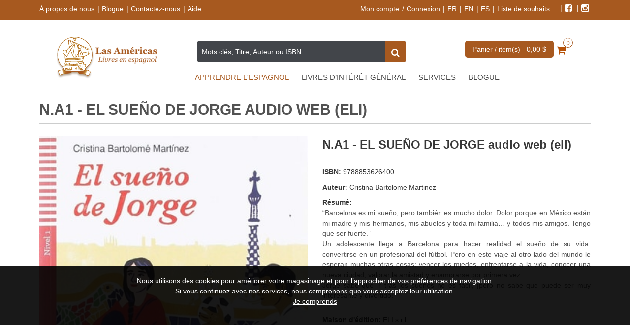

--- FILE ---
content_type: text/html; charset=utf-8
request_url: https://lasamericas.ca/fr/produits/32843/n-a1-el-sueno-de-jorge-audio-web-eli
body_size: 25300
content:


<!DOCTYPE html PUBLIC "-//W3C//DTD XHTML 1.0 Strict//EN" "http://www.w3.org/TR/xhtml1/DTD/xhtml1-strict.dtd">
<html xmlns="http://www.w3.org/1999/xhtml">
<head id="ctl00_Head1"><meta http-equiv="Content-Type" content="text/html; charset=UTF-8" /><meta name="viewport" content="width=device-width, initial-scale=1.0, maximum-scale=1.0, user-scalable=no" /><title>
	N.A1 - EL SUE&#209;O DE JORGE audio web (eli) : Las Americas
</title><link rel="icon" href="/lib/images/favicon.jpg" type="image/jpg" /><meta id="ctl00_metaDescr" name="description" content="Las Americas Montreal" /><meta name="keywords" content="Books, Livres, Montreal, Las Americas" /><meta name="author" content="/librairie Las Americas" /><meta name="robots" content="index, follow" /><meta name="googlebot" content="index, follow" /><meta name="google-site-verification" content="ebk1oOp5DhJxLfbDBorYf17h0NcYagzQcJRzoScogaY" /></head>
<body class="Lang&lt;%=GetLanguage()%>">
         
    <form method="post" action="/fr/produits/32843/n-a1-el-sueno-de-jorge-audio-web-eli" onsubmit="javascript:return WebForm_OnSubmit();" id="aspnetForm">
<div class="aspNetHidden">
<input type="hidden" name="__EVENTTARGET" id="__EVENTTARGET" value="" />
<input type="hidden" name="__EVENTARGUMENT" id="__EVENTARGUMENT" value="" />
<input type="hidden" name="__VIEWSTATE" id="__VIEWSTATE" value="/[base64]/K5QBy4S" />
</div>

<script type="text/javascript">
//<![CDATA[
var theForm = document.forms['aspnetForm'];
if (!theForm) {
    theForm = document.aspnetForm;
}
function __doPostBack(eventTarget, eventArgument) {
    if (!theForm.onsubmit || (theForm.onsubmit() != false)) {
        theForm.__EVENTTARGET.value = eventTarget;
        theForm.__EVENTARGUMENT.value = eventArgument;
        theForm.submit();
    }
}
//]]>
</script>



<script src="/ScriptResource.axd?d=[base64]" type="text/javascript"></script>
<script type="text/javascript">
//<![CDATA[
var PageMethods = function() {
PageMethods.initializeBase(this);
this._timeout = 0;
this._userContext = null;
this._succeeded = null;
this._failed = null;
}
PageMethods.prototype = {
_get_path:function() {
 var p = this.get_path();
 if (p) return p;
 else return PageMethods._staticInstance.get_path();},
GetBreadcrumbHtml:function(arg,succeededCallback, failedCallback, userContext) {
return this._invoke(this._get_path(), 'GetBreadcrumbHtml',false,{arg:arg},succeededCallback,failedCallback,userContext); }}
PageMethods.registerClass('PageMethods',Sys.Net.WebServiceProxy);
PageMethods._staticInstance = new PageMethods();
PageMethods.set_path = function(value) { PageMethods._staticInstance.set_path(value); }
PageMethods.get_path = function() { return PageMethods._staticInstance.get_path(); }
PageMethods.set_timeout = function(value) { PageMethods._staticInstance.set_timeout(value); }
PageMethods.get_timeout = function() { return PageMethods._staticInstance.get_timeout(); }
PageMethods.set_defaultUserContext = function(value) { PageMethods._staticInstance.set_defaultUserContext(value); }
PageMethods.get_defaultUserContext = function() { return PageMethods._staticInstance.get_defaultUserContext(); }
PageMethods.set_defaultSucceededCallback = function(value) { PageMethods._staticInstance.set_defaultSucceededCallback(value); }
PageMethods.get_defaultSucceededCallback = function() { return PageMethods._staticInstance.get_defaultSucceededCallback(); }
PageMethods.set_defaultFailedCallback = function(value) { PageMethods._staticInstance.set_defaultFailedCallback(value); }
PageMethods.get_defaultFailedCallback = function() { return PageMethods._staticInstance.get_defaultFailedCallback(); }
PageMethods.set_enableJsonp = function(value) { PageMethods._staticInstance.set_enableJsonp(value); }
PageMethods.get_enableJsonp = function() { return PageMethods._staticInstance.get_enableJsonp(); }
PageMethods.set_jsonpCallbackParameter = function(value) { PageMethods._staticInstance.set_jsonpCallbackParameter(value); }
PageMethods.get_jsonpCallbackParameter = function() { return PageMethods._staticInstance.get_jsonpCallbackParameter(); }
PageMethods.set_path("n-a1-el-sueno-de-jorge-audio-web-eli");
PageMethods.GetBreadcrumbHtml= function(arg,onSuccess,onFailed,userContext) {PageMethods._staticInstance.GetBreadcrumbHtml(arg,onSuccess,onFailed,userContext); }
function WebForm_OnSubmit() {
null;if (typeof(ValidatorOnSubmit) == "function" && ValidatorOnSubmit() == false) return false;
return true;
}
//]]>
</script>

<div class="aspNetHidden">

	<input type="hidden" name="__VIEWSTATEGENERATOR" id="__VIEWSTATEGENERATOR" value="AA98EE0D" />
</div>
      

        
        

        
       
        <script type="text/javascript">
//<![CDATA[
Sys.WebForms.PageRequestManager._initialize('ctl00$ScriptManager', 'aspnetForm', ['tctl00$MainContent$produit122$upWishList','','tctl00$MainContent$produit122$ucCatalogue$updWishlist',''], [], [], 1200000, 'ctl00');
//]]>
</script>

       
        
       
        <!-- ( JQUERY LIBRARY LINKS ) -->
        <link href="/lib/css/bootstrap.old.css" rel="stylesheet"/>
<link href="/lib/css/default.css" rel="stylesheet"/>
<link href="/lib/css/mediaQueries.css" rel="stylesheet"/>
<link href="/lib/css/general.css" rel="stylesheet"/>
<link href="/lib/css/font-awesome.min.css" rel="stylesheet"/>
<link href="/lib/css/owl.carousel.css" rel="stylesheet"/>
<link href="/lib/css/colorbox.min.css" rel="stylesheet"/>
<link href="/lib/css/hover-min.css" rel="stylesheet"/>
<link href="/lib/css/timer.min.css" rel="stylesheet"/>
<link href="/lib/css/select.min.css" rel="stylesheet"/>
<link href="/lib/css/lightslider.min.css" rel="stylesheet"/>
<link href="/lib/css/lightgallery.min.css" rel="stylesheet"/>
<link href="/lib/revolution/css/settings.css" rel="stylesheet"/>
<link href="/lib/revolution/css/layers.css" rel="stylesheet"/>
<link href="/lib/revolution/css/navigation.css" rel="stylesheet"/>
<link href="/lib/css/loader.min.css" rel="stylesheet"/>

        <script src="/Scripts/jquery-3.3.1.min.js"></script>
<script src="/lib/js/owl.carousel.min.js"></script>
<script src="/lib/js/colorbox-min.js"></script>
 
        
        <div id="wrapper">
            

<div>
    <header class="header">

      
        <div class="top_bar">
            <div class="container">
                <div class="row">
                <div class="col-md-5">
                    <ul class="list-inline sepraterLi">
                        <li><a href="/fr/À-propos-de-nous">À propos de nous</a></li>
                        <li><a href="http://blog.lasamericas.ca/" target="_blank">Blogue</a></li>
                        
                        <li><a href="/fr/Contactez-nous">Contactez-nous</a></li>
                        <li class="help"><a href="/fr/Aide">Aide</a></li>
                    </ul>
                </div>

                <div class="col-md-7" id="language" style="text-align: right;">
                    <ul class="list-inline sepraterLi">
                        <li id="ctl00_mainHeader_liMyAccount" class="myaccount">
                            <a href="/fr/Mon-Compte">Mon compte</a>
                            <ul class="sepraterLi">
                                <li id="ctl00_mainHeader_liLogIn" class="login"><a href="/fr/Connexion/">Connexion</a></li>
                                
                                
                                
                                <li><a href="/fr/produits/32843/n-a1-el-sueno-de-jorge-audio-web-eli" id="ctl00_mainHeader_hlnkFrench">FR</a></li>
                                <li><a href="/en/products/32843/n-a1-el-sueno-de-jorge-audio-web-eli" id="ctl00_mainHeader_hlnkEnglish">EN</a></li>
                                <li><a href="/es/productos/32843/n-a1-el-sueno-de-jorge-audio-web-eli" id="ctl00_mainHeader_hlnkSpanish">ES</a></li>
                                <li><a href="/fr/Liste-de-Souhaits">Liste de souhaits</a></li>
                            </ul>
                        </li>
                        <li><a href="https://www.facebook.com/pages/Librairie-Las-Am%C3%A9ricas/55717839927"><i class="fa fa-facebook-square"></i>&nbsp;</a></li>
                        <li><a href="https://www.instagram.com/lasamericasmtl/"><i class="fa fa-instagram"></i>&nbsp;</a></li>
                    </ul>
                    
                </div>

                </div>
            </div>
        </div>

        <div class="container">
           
            <div class="head_inner">
                
                <div class="col-xs-12 col-sm-12 col-md-12 col-lg-12 col-xl-12 top_bar_mobile" style="text-align:right;width:100%">
                    
                   
                    <a href="/fr/produits/32843/n-a1-el-sueno-de-jorge-audio-web-eli" id="ctl00_mainHeader_hlnkFrench_mobile">FR | </a>
                    <a href="/en/products/32843/n-a1-el-sueno-de-jorge-audio-web-eli" id="ctl00_mainHeader_hlnkEnglish_mobile">EN | </a>
                    <a href="/es/productos/32843/n-a1-el-sueno-de-jorge-audio-web-eli" id="ctl00_mainHeader_hlnkSpanish_mobile">ES</a>
                   
                </div>

                

                <div class="logo col-xs-12 col-sm-12 col-md-3 col-lg-3 col-xl-3">
                    <a href="/fr/Accueil">
                      
                        <img src="/lib/images/logo_lasAmericas_fr.png" alt="Logo Las Americas" />
                    </a>
                </div>
               
                <nav class="col-xs-12 col-sm-12 col-md-9 col-lg-9 col-xl-9">
                    <!-- ( MBMENU END ) -->
   
                    <div class="col-md-7 col-sm-7 mobile_none">
                        <div class="newsForm" id="search" style="margin-top: 13px;">
                            <input name="ctl00$mainHeader$txtSearch" type="text" id="ctl00_mainHeader_txtSearch" />
                          
                            <button id="btnSearch" type="submit" class="submit" value="Rechercher" onclick="javascript:DoSearchRedirect();return false;"><i class="fa fa-search fa-fw"></i></button>
                             <input type="hidden" name="ctl00$mainHeader$Searchtxt_ClientState" id="ctl00_mainHeader_Searchtxt_ClientState" />
                            <select id="ddlSearchCategories" style="visibility: hidden;" onclick="javascript:OnSearchCategorySelect()"></select>
                        </div>

                    </div>
                    <div class="mini-cart">
                        <div class="cartHover">
                            <a class="cartBTN" href="/fr/Panier-d'achat">Panier / item(s) - <span id="ctl00_mainHeader_spanCartTotal">0,00 $</span>
                            </a>
                            <span class="cart-icon">
                                <a href="/fr/Panier-d'achat"><i class="itemCount"><span id="ctl00_mainHeader_spanCartItems">0</span></i></a>
                                <a href="/fr/Panier-d'achat"><i class="fa fa-shopping-cart"></i></a>
                            </span>

                            <input type="submit" name="ctl00$mainHeader$btnUpdateCartInfo" value="" onclick="javascript:WebForm_DoPostBackWithOptions(new WebForm_PostBackOptions(&quot;ctl00$mainHeader$btnUpdateCartInfo&quot;, &quot;&quot;, true, &quot;&quot;, &quot;&quot;, false, false))" id="ctl00_mainHeader_btnUpdateCartInfo" class="btnUpdateCartInfo" style="display: none;" />

                        </div>
                    </div>
                    <div class="mbmenu">
                        <a href="#">Menu 
							<span class="lines">
                                <span></span>
                                <span></span>
                                <span></span>

							</span>
                        </a>
                    </div>
                    <div class="main_menu_cont">
                        <ul class="main_menu">
                            <li class="mobSearch">
                                <div class="nav_search">
                                    <div class="searchform">
                                        
                                        <input name="ctl00$mainHeader$mobile_txtSearch" type="text" id="ctl00_mainHeader_mobile_txtSearch" />
                                        
                                        <button id="mobile_btnSearch" type="submit" class="submit" value="Rechercher" onclick="javascript:mobile_DoSearchRedirect(); return false"><i class="fa fa-search fa-fw"></i></button>
                                        <input type="hidden" name="ctl00$mainHeader$mobile_Searchtxt_ClientState" id="ctl00_mainHeader_mobile_Searchtxt_ClientState" />
                                        <select id="mobile_ddlSearchCategories" style="visibility: hidden;" onclick="javascript:mobile_OnSearchCategorySelect()"></select>
                                    
                                    </div>
                                </div>
                                <!-- ( NAV SEARCH END ) -->
                            </li>
                            <li class="menu-item menu-item-has-children">
                                <a href="/fr/Catalogue/132/lang" class="active">Apprendre l'espagnol</a>
                                <ul class="sub-menu">
                                    <li Class='menu-item menu-item-has-children'><ul Class='Sub-menu'><li><a  class='subActive' href='/fr/Catalogue/132/lang'>Nouveautés</a></li><li><a  class='subActive' href='/fr/Catalogue/133/lang'>Méthodes d'apprentissage</a><li><ul class='sub-menu-item'><li class='menu-item'><a href='/fr/Catalogue/134/lang'>Adultes</a></li><li class='menu-item'><a href='/fr/Catalogue/135/lang'>adolescents</a></li><li class='menu-item'><a href='/fr/Catalogue/136/lang'>enfants</a></li><li class='menu-item'><a href='/fr/Catalogue/137/lang'>professionels</a></li></ul></li></li><li><a  class='subActive' href='/fr/Catalogue/138/lang'>Culture</a></li><li><a  class='subActive' href='/fr/Catalogue/139/lang'>Grammaire</a></li><li><a  class='subActive' href='/fr/Catalogue/140/lang'>DELE</a></li><li><a  class='subActive' href='/fr/Catalogue/141/lang'>Lectures Faciles</a><li><ul class='sub-menu-item'><li class='menu-item'><a href='/fr/Catalogue/142/lang'>adultes</a></li><li class='menu-item'><a href='/fr/Catalogue/143/lang'>adolescents</a></li><li class='menu-item'><a href='/fr/Catalogue/144/lang'>enfants</a></li></ul></li></li></ul></li><li Class='menu-item menu-item-has-children'><ul Class='Sub-menu'><li><a  class='subActive' href='/fr/Catalogue/145/lang'>Matériel Complémentaire</a></li><li><a  class='subActive' href='/fr/Catalogue/146/lang'>Activités de communication</a></li><li><a  class='subActive' href='/fr/Catalogue/147/lang'>Didactique</a></li><li><a  class='subActive' href='/fr/Catalogue/148/lang'>Dictionnaires</a></li><li><a  class='subActive' href='/fr/Catalogue/149/lang'>Livres numériques</a></li><li><a  class='subActive' href='/fr/Catalogue/150/lang'>Bilingues</a></li><li><a  class='subActive' href='/fr/Catalogue/151/lang'>Punto y Coma revista ELE (papier)</a><li><ul class='sub-menu-item'><li class='menu-item'><a href='/fr/Catalogue/175/lang'>Punto y Coma revista ELE (digital)</a></li></ul></li></li><li><a  class='subActive' href='/fr/Catalogue/152/lang'>Autres langues</a></li><li><a  class='subActive' href='/fr/Catalogue/171/lang'>Jeux</a></li></ul></li>
                                </ul>
                            </li>
                            <li class="menu-item menu-item-has-children">
                                <a href="/fr/Catalogue/155/lit">Livres d’intérêt général</a>
                                <ul class="sub-menu">
                                    <li Class='menu-item menu-item-has-children'><ul Class='Sub-menu'><li><a  class='subActive' href='/fr/Catalogue/153/lit'>Linguistique et théorie littéraire</a></li><li><a  class='subActive' href='/fr/Catalogue/155/lit'>Nouveautés</a></li><li><a  class='subActive' href='/fr/Catalogue/156/lit'>Littérature</a><li><ul class='sub-menu-item'><li class='menu-item'><a href='/fr/Catalogue/157/lit'>Prix</a></li></ul></li></li><li><a  class='subActive' href='/fr/Catalogue/158/lit'>Enfants</a></li><li><a  class='subActive' href='/fr/Catalogue/159/lit'>Jeunes</a></li><li><a  class='subActive' href='/fr/Catalogue/160/lit'>Traductions</a></li></ul></li><li Class='menu-item menu-item-has-children'><ul Class='Sub-menu'><li><a  class='subActive' href='/fr/Catalogue/161/lit'>Non-fiction</a><li><ul class='sub-menu-item'><li class='menu-item'><a href='/fr/Catalogue/162/lit'>Biographies</a></li><li class='menu-item'><a href='/fr/Catalogue/163/lit'>Santé</a></li><li class='menu-item'><a href='/fr/Catalogue/164/lit'>Voyage</a></li><li class='menu-item'><a href='/fr/Catalogue/165/lit'>Cuisine</a></li><li class='menu-item'><a href='/fr/Catalogue/166/lit'>Surpassement</a></li><li class='menu-item'><a href='/fr/Catalogue/167/lit'>Histoire</a></li><li class='menu-item'><a href='/fr/Catalogue/168/lit'>Livres rares</a></li><li class='menu-item'><a href='/fr/Catalogue/170/lit'>Autres</a></li></ul></li></li><li><a  class='subActive' href='/fr/Catalogue/169/lit'>Bandes dessinèes</a></li></ul></li>
                                </ul>
                            </li>
                            <li class="menu-item menu-item-has-children">
                                <a href="/fr/Services">Services</a>
                            </li>
                            <li class="menu-item">
                                <a href="http://blog.lasamericas.ca/">Blogue</a>
                            </li>
                            

                            <li class="menu-item li_mobile"><a href="/fr/Liste-de-Souhaits">Liste de souhaits</a></li>
                            <li class="menu-item li_mobile"><a href="/fr/À-propos-de-nous">À propos de nous</a></li>                           
                           
                            <li class="menu-item li_mobile"><a href="/fr/Aide">Aide</a></li>
                            <li class="menu-item li_mobile"><a href="/fr/Contactez-nous">Contactez-nous</a></li>
                            <li id="ctl00_mainHeader_li1" class="login menu-item li_mobile"><a href="/fr/Connexion/">Connexion</a></li>
                            <li id="ctl00_mainHeader_li2" class="login menu-item li_mobile"><a href="/fr/DeConnexion/true">Déconnexion</a></li>
                           
                            




                        </ul>
                    </div>

                   
                </nav>
               
            </div>
        </div>
    </header>
</div>
<input type="hidden" name="ctl00$mainHeader$hdnSelectedSearchCategory" id="ctl00_mainHeader_hdnSelectedSearchCategory" />
<input type="hidden" name="ctl00$mainHeader$hdnSelectedMenuCategory" id="ctl00_mainHeader_hdnSelectedMenuCategory" />




<script type="text/javascript">

    var litJson = '[{"categoryName":"Cat&#233;gories", "categoryId":""},{"categoryName":"Int&#233;r&#234;t g&#233;n&#233;ral", "categoryId":154},{"categoryName":"&#160;&#160;&#160;&#160;Linguistique et th&#233;orie litt&#233;raire", "categoryId":153},{"categoryName":"&#160;&#160;&#160;&#160;Nouveaut&#233;s", "categoryId":155},{"categoryName":"&#160;&#160;&#160;&#160;Litt&#233;rature", "categoryId":156},{"categoryName":"&#160;&#160;&#160;&#160;&#160;&#160;&#160;&#160;Prix", "categoryId":157},{"categoryName":"&#160;&#160;&#160;&#160;Enfants", "categoryId":158},{"categoryName":"&#160;&#160;&#160;&#160;Jeunes", "categoryId":159},{"categoryName":"&#160;&#160;&#160;&#160;Traductions", "categoryId":160},{"categoryName":"&#160;&#160;&#160;&#160;Non&#160;&#160;&#160;&#160;fiction", "categoryId":161},{"categoryName":"&#160;&#160;&#160;&#160;&#160;&#160;&#160;&#160;Biographies", "categoryId":162},{"categoryName":"&#160;&#160;&#160;&#160;&#160;&#160;&#160;&#160;Sant&#233;", "categoryId":163},{"categoryName":"&#160;&#160;&#160;&#160;&#160;&#160;&#160;&#160;Voyage", "categoryId":164},{"categoryName":"&#160;&#160;&#160;&#160;&#160;&#160;&#160;&#160;Cuisine", "categoryId":165},{"categoryName":"&#160;&#160;&#160;&#160;&#160;&#160;&#160;&#160;Surpassement", "categoryId":166},{"categoryName":"&#160;&#160;&#160;&#160;&#160;&#160;&#160;&#160;Histoire", "categoryId":167},{"categoryName":"&#160;&#160;&#160;&#160;&#160;&#160;&#160;&#160;Livres rares", "categoryId":168},{"categoryName":"&#160;&#160;&#160;&#160;&#160;&#160;&#160;&#160;Autres", "categoryId":170},{"categoryName":"&#160;&#160;&#160;&#160;Bandes dessin&#232;es", "categoryId":169}]';
    var langJson = '[{"categoryName":"Cat&#233;gories", "categoryId":""},{"categoryName":"Apprendre l&#39;espagnol", "categoryId":131},{"categoryName":"&#160;&#160;&#160;&#160;Nouveaut&#233;s", "categoryId":132},{"categoryName":"&#160;&#160;&#160;&#160;M&#233;thodes d&#39;apprentissage", "categoryId":133},{"categoryName":"&#160;&#160;&#160;&#160;&#160;&#160;&#160;&#160;Adultes", "categoryId":134},{"categoryName":"&#160;&#160;&#160;&#160;&#160;&#160;&#160;&#160;adolescents", "categoryId":135},{"categoryName":"&#160;&#160;&#160;&#160;&#160;&#160;&#160;&#160;enfants", "categoryId":136},{"categoryName":"&#160;&#160;&#160;&#160;&#160;&#160;&#160;&#160;professionels", "categoryId":137},{"categoryName":"&#160;&#160;&#160;&#160;Culture", "categoryId":138},{"categoryName":"&#160;&#160;&#160;&#160;Grammaire", "categoryId":139},{"categoryName":"&#160;&#160;&#160;&#160;DELE", "categoryId":140},{"categoryName":"&#160;&#160;&#160;&#160;Lectures Faciles", "categoryId":141},{"categoryName":"&#160;&#160;&#160;&#160;&#160;&#160;&#160;&#160;adultes", "categoryId":142},{"categoryName":"&#160;&#160;&#160;&#160;&#160;&#160;&#160;&#160;adolescents", "categoryId":143},{"categoryName":"&#160;&#160;&#160;&#160;&#160;&#160;&#160;&#160;enfants", "categoryId":144},{"categoryName":"&#160;&#160;&#160;&#160;Mat&#233;riel Compl&#233;mentaire", "categoryId":145},{"categoryName":"&#160;&#160;&#160;&#160;Activit&#233;s de communication", "categoryId":146},{"categoryName":"&#160;&#160;&#160;&#160;Didactique", "categoryId":147},{"categoryName":"&#160;&#160;&#160;&#160;Dictionnaires", "categoryId":148},{"categoryName":"&#160;&#160;&#160;&#160;Livres num&#233;riques", "categoryId":149},{"categoryName":"&#160;&#160;&#160;&#160;Bilingues", "categoryId":150},{"categoryName":"&#160;&#160;&#160;&#160;Punto y Coma revista ELE (papier)", "categoryId":151},{"categoryName":"&#160;&#160;&#160;&#160;&#160;&#160;&#160;&#160;Punto y Coma revista ELE (digital)", "categoryId":175},{"categoryName":"&#160;&#160;&#160;&#160;Autres langues", "categoryId":152},{"categoryName":"&#160;&#160;&#160;&#160;Jeux", "categoryId":171}]';

    
    var langSrc = jQuery.parseJSON(langJson);
    var litSrc = jQuery.parseJSON(litJson);


    var selectedMenuCategory = '';
    var selectedSearchCategory = '';

    function OnSearchCategorySelect() {
        document.getElementById("ctl00_mainHeader_hdnSelectedSearchCategory").value = $("#ddlSearchCategories").val();
    }

    function DoSearchRedirect() {

        var searchText = document.getElementById("ctl00_mainHeader_txtSearch").value;

        if (searchText != "") {

            $("#imgWait").show();
            var searchText = document.getElementById("ctl00_mainHeader_txtSearch").value;
            if (searchText == 'Mots clés, Titre, Auteur ou ISBN') {
                searchText = "";
            }
            //var redirectUrl = 'catalogue.aspx?s=' + encodeURI(searchText);
            //redirectUrl += "&cid=" + $("#ddlSearchCategories").val();
            //redirectUrl += "&sid=" + selectedMenuCategory;

           var redirectUrl = '/fr/Catalogue/?s=' + encodeURI(searchText);
            redirectUrl += "&cid=" + $("#ddlSearchCategories").val();
            redirectUrl += "&sid=" + selectedMenuCategory;


            window.location = redirectUrl;
        } else { return false; }
    }
 

    function htmlDecode(value) {
        return $('<div/>').html(value).text();
    }

    $(document).ready(function () {
        $("#ctl00_mainHeader_txtSearch").keypress(function (event) {
            if (event.which || event.keyCode) {
                if ((event.which == 13) || (event.keyCode == 13)) {
                    $("#btnSearch").click();
                }
            }
        });
        $("#ddlSearchCategories").keypress(function (event) {
            if (event.which || event.keyCode) {
                if ((event.which == 13) || (event.keyCode == 13)) {
                    $("#btnSearch").click();
                }
            }
        });

        $('#btnSearch').click(function () {
            DoSearchRedirect();
        });

      

    });


    ////////////////////////////mbile search/////////////////////////

    $(document).ready(function () {
             

        $("#ctl00_mainHeader_mobile_txtSearch").keypress(function (event) {
            if (event.which || event.keyCode) {
                if ((event.which == 13) || (event.keyCode == 13)) {
                    $("#mobile_btnSearch").click();
                }
            }
        });

        $("#mobile_ddlSearchCategories").keypress(function (event) {
            if (event.which || event.keyCode) {
                if ((event.which == 13) || (event.keyCode == 13)) {
                    $("#mobile_btnSearch").click();
                }
            }
        });

        $('#mobile_btnSearch').click(function () {
            mobile_DoSearchRedirect();
        });

    });

    function mobile_OnSearchCategorySelect() {
        document.getElementById("ctl00_mainHeader_hdnSelectedSearchCategory").value = $("#mobile_ddlSearchCategories").val();
      }

    function mobile_DoSearchRedirect() {

   
        var searchText = document.getElementById("ctl00_mainHeader_mobile_txtSearch").value;

            if (searchText != "") {


            $("#imgWait").show();
            var mobile_searchText = document.getElementById("ctl00_mainHeader_mobile_txtSearch").value;
              if (mobile_searchText == 'Mots clés, Titre, Auteur ou ISBN') {
                  mobile_searchText = "";
              }
              //var redirectUrl = 'catalogue.aspx?s=' + encodeURI(searchText);
              //redirectUrl += "&cid=" + $("#ddlSearchCategories").val();
              //redirectUrl += "&sid=" + selectedMenuCategory;

              var redirectUrl = '/fr/Catalogue/?s=' + encodeURI(mobile_searchText);
              redirectUrl += "&cid=" + $("#mobile_ddlSearchCategories").val();
              redirectUrl += "&sid=" + selectedMenuCategory;

                window.location = redirectUrl;
            }
    }

</script>

            





<script type="text/javascript">

    function ScaleImage(srcwidth, srcheight, targetwidth, targetheight, fLetterBox) {

        var result = { width: 0, height: 0, fScaleToTargetWidth: false };

        if ((srcwidth <= 0) || (srcheight <= 0) || (targetwidth <= 0) || (targetheight <= 0)) {
            return result;
        }

        // scale to the target width
        var scaleX1 = targetwidth;
        var scaleY1 = (srcheight * targetwidth) / srcwidth;

        // scale to the target height
        var scaleX2 = (srcwidth * targetheight) / srcheight;
        var scaleY2 = targetheight;

        // now figure out which one we should use
        var fScaleOnWidth = (scaleX2 > targetwidth);
        if (fScaleOnWidth) {
            fScaleOnWidth = fLetterBox;
        }
        else {
            fScaleOnWidth = !fLetterBox;
        }

        if (fScaleOnWidth) {
            result.width = Math.floor(scaleX1);
            result.height = Math.floor(scaleY1);
            result.fScaleToTargetWidth = true;
        }
        else {
            result.width = Math.floor(scaleX2);
            result.height = Math.floor(scaleY2);
            result.fScaleToTargetWidth = true;
        }
        result.targetleft = Math.floor((targetwidth - result.width) / 2);
        result.targettop = Math.floor((targetheight - result.height) / 2);

        return result;
    }
</script>

<div id="content" class="productDetail">
    <div class="container">

        <div class="topSection ">
            <div class="breadcrumbRow clearfix">
                <div class="row">
                    <div class="col-xs-12 col-sm-12 text-xs-center">
                        <h2>
                            <span id="ctl00_MainContent_produit122_Lbl_NomProduit_header">N.A1 - EL SUE&#209;O DE JORGE audio web (eli)</span></h2>
                    </div>
                </div>
            </div>
        </div>

        
        <div class="stripe">
            <div class="row">
                <div class="col-sm-6 col-xs-12">
                    <ul id="product-slider" class="product-item-slider product-image">
                        
                        <li class="item">

                            <div class="frameProddetail">

                                <div id="ctl00_MainContent_produit122_imgproduit">
                                    <img src="https://images.isbndb.com/covers/8945403485340.jpg" />
                                </div>

                                




                                
                                <!-- ( HOVER BOX END ) -->
                                <span class="helperProd"></span>
                            </div>
                        </li>

                    </ul>
                </div>

                <div class="col-sm-6 col-xs-12">
                    <div class="product-content" style="text-align: left;">

                        <div class="productDescription">
                            
                            <strong>
                                <span id="ctl00_MainContent_produit122_Lbl_NomProduit" style="display:inline-block;font-size:24px;height:35px;">N.A1 - EL SUE&#209;O DE JORGE audio web (eli)</span></strong>
                            <p>
                                <span id="ctl00_MainContent_produit122_Lbl_DescriptionProd" style="font-size:14px;"></span>
                            </p>
                            <!-- ( BREAD CRUMB END ) -->
                        </div>
                        <div>
                            <div style="padding-top: 10px">
                                <strong>ISBN:&nbsp;</strong>9788853626400
                            </div>

                            
                                    <div style="padding-top: 10px; text-align: justify;">
                                        <strong>Auteur: </strong>
                                        Cristina Bartolome Martinez
                                    </div>
                                
                                    <div style="padding-top: 10px; text-align: justify;">
                                        <strong>Résumé: </strong>
                                        <p>&ldquo;Barcelona es mi sue&ntilde;o, pero tambi&eacute;n es mucho dolor. Dolor porque en M&eacute;xico est&aacute;n mi madre y mis hermanos, mis abuelos y toda mi familia&hellip; y todos mis amigos. Tengo que ser fuerte.&rdquo;<br />Un adolescente llega a Barcelona para hacer realidad el sue&ntilde;o de su vida: convertirse en un profesional del f&uacute;tbol. Pero en este viaje al otro lado del mundo le esperan muchas otras cosas: vencer los miedos, enfrentarse a la vida, conocer una nueva ciudad, valorar la amistad y enamorarse por primera vez.<br />Jorge sabe que ir tras los sue&ntilde;os no es f&aacute;cil, &iexcl;pero no sabe que puede ser muy interesante y divertido!</p>
                                    </div>
                                
                                    <div style="padding-top: 10px; text-align: justify;">
                                        <strong>Maison d'édition: </strong>
                                        ELI s.r.l.
                                    </div>
                                

                        </div>
                   
                       
                     
                        
                                                                        

                        <div class="productPrice">
                            
                            
                            <span id="ctl00_MainContent_produit122_Lbl_Prix" class="Price" style="display:inline-block;height:35px;">25,90 $</span>
                            <input name="ctl00$MainContent$produit122$hidPriceVal" type="hidden" id="ctl00_MainContent_produit122_hidPriceVal" idvalue="priceValue" value="25,90 " />
                            <input name="ctl00$MainContent$produit122$hidPriceValFinal" type="hidden" id="ctl00_MainContent_produit122_hidPriceValFinal" idvalue="priceValueFinal" value="25,90 " />

                        </div>

                        <div class="productQuantity productFormOption">
                            <div class="clearfix">
                                <div class="sp-quantity proQunter clearfix">
                                    <div id="ctl00_MainContent_produit122_QtyForm" class="margenpersonal btnqty">
                                        <div class="sp-minus qtyminus" style="height: 30px; width: 30px;"><a class="qtyClick" style="font-size: 20px;" href="#" data-multi="-1">-</a></div>
                                        <div class="sp-input qty" style="height: 30px; width: 30px;">
                                            <input name="ctl00$MainContent$produit122$Txt_Quantite" type="text" id="ctl00_MainContent_produit122_Txt_Quantite" style="font-size: 13px; height: 30px; width: 30px;" class="quntity-input" value="1" />
                                        </div>
                                        <div class="sp-plus qtyplus" style="height: 30px; width: 30px;"><a class="qtyClick" style="font-size: 18px;" href="#" data-multi="1">+</a></div>
                                    </div>

                                    <div>
							</div>


                                    <div class="btnqtyadd">
                                        
                                        <span id="ctl00_MainContent_produit122_Lbl_Msg_BackOrder" class="btn-custom-3 Btnproduct">Rupture de stock</span>
                                    </div>

                                </div>
                                <!-- ( PRO QUNTER END ) -->

                            </div>

                            <div>
                                <div id="ctl00_MainContent_produit122_upWishList">
	
                                        <a id="ctl00_MainContent_produit122_lbtnAddToWishlist" class="wishListLnk" href="javascript:WebForm_DoPostBackWithOptions(new WebForm_PostBackOptions(&quot;ctl00$MainContent$produit122$lbtnAddToWishlist&quot;, &quot;&quot;, true, &quot;&quot;, &quot;&quot;, false, true))">Ajouter à la liste de souhaits</a>
                                        
                                    
</div>
                            </div>



                        </div>
                        <div class="">
                            <span id="ctl00_MainContent_produit122_RequiredFieldValidator1" style="display:none;">*</span>
                            <span id="ctl00_MainContent_produit122_Txt_Quantite_REV" style="display:none;">*</span>
                            <span id="ctl00_MainContent_produit122_vldQuantity" style="color:Red;font-size:smaller;font-weight:normal;display:none;">Quantity not available</span>
                        </div>


                        <div class="product_share">
                            <p>Suivez nous</p>
                            <ul class="social_links">
                                <li><a href="https://www.facebook.com/librairielasamericas/"><i class="fa fa-facebook-square"></i>&nbsp;</a></li>
                                <li><a href="https://www.instagram.com/lasamericasmtl/"><i class="fa fa-twitter-square"></i>&nbsp;</a></li>
                            </ul>
                        </div>




                        <!-- ( PRODUCT SHARE END ) -->
                    </div>
                    <!-- ( PRODUCT CONTENT END ) -->
                </div>
            </div>
            <!-- ( ROW END ) -->
        </div>
        <!-- ( STRIPE END ) -->
    </div>
    <!-- ( CONTENT END ) -->
    <div class="stripe">
        <div class="container">
            <h3 class="dashStyle">PRODUITS ASSOCIÉS</h3>
            <div class="productsRow row">
                

<script type="text/javascript">
    var wasUpdated = false;
    Sys.WebForms.PageRequestManager.getInstance().add_endRequest(function () { UpdateCardValue(); });
    function UpdateCardValue() {
        if (!wasUpdated) {
            $(".btnUpdateCartInfo").click();
            wasUpdated = true;
        }

    }

    function ConfirmAddToCart() {
        if (!confirm('Ajouter ce produit au panier?')) return false;
        else {
            wasUpdated = false;
            return true;
        }

    }

</script>

<input type="hidden" name="ctl00$MainContent$produit122$ucCatalogue$hidConfirmMessage" id="ctl00_MainContent_produit122_ucCatalogue_hidConfirmMessage" value="&lt;%=Resources.ContentGeneral.addProductToCart %>" />



<div id="ctl00_MainContent_produit122_ucCatalogue_updWishlist">
	
        
           
                	<ul class="prodCarousel">
            
                <li>
                    <div class="col-xs-12">
                        <div class="productBox">
                            <div class="productImage hoverStyle">
                                <div class="frameProd">
                                    
                                    
                                    <a href="/fr/produits/40644/paco-y-las-cartas-magicas-1" id="ctl00_MainContent_produit122_ucCatalogue_DL_Products_ctl01_hlProductImage">
                                        
                                        <img id="ctl00_MainContent_produit122_ucCatalogue_DL_Products_ctl01_imgProduit" alt="" src="https://images.isbndb.com/covers/15151523485184.jpg" />
                                                                                
                                        
                                        
                                    </a>
                                    <span class="helperProd"></span>
                                </div>
                                
                            </div>
                            <div class="productDesc">
                              
                                <div class="productDescTop">
                                       ISBN: <span id="ctl00_MainContent_produit122_ucCatalogue_DL_Products_ctl01_lblCodeProduit">9788416108688</span>
                                    <span class="product-title">
                                        <a href="/fr/produits/40644/paco-y-las-cartas-magicas-1" id="ctl00_MainContent_produit122_ucCatalogue_DL_Products_ctl01_hlProduct">PACO Y LAS CARTAS M&#193;GICAS (1)</a>
                                    </span>
                                    <p>
                                        <span id="ctl00_MainContent_produit122_ucCatalogue_DL_Products_ctl01_lblAuthor">Catherine Favret</span>
                                    </p> 
                                </div> 

                                <div class="productDescBottomFrame">
                                    <div class="productDescBottomContent">

                                        


                                                                               
                                        <span id="ctl00_MainContent_produit122_ucCatalogue_DL_Products_ctl01_Lbl_Prix" class="price">27,90 $</span><br />
                                        
                                        
                                        <input type="hidden" name="ctl00$MainContent$produit122$ucCatalogue$DL_Products$ctl01$hidPrixRabais" id="ctl00_MainContent_produit122_ucCatalogue_DL_Products_ctl01_hidPrixRabais" value="false" />

                                        
                                        
                                        <a onclick="if(!ConfirmAddToCart())return false;" id="ctl00_MainContent_produit122_ucCatalogue_DL_Products_ctl01_Btn_Ajouter" href="javascript:WebForm_DoPostBackWithOptions(new WebForm_PostBackOptions(&quot;ctl00$MainContent$produit122$ucCatalogue$DL_Products$ctl01$Btn_Ajouter&quot;, &quot;&quot;, true, &quot;&quot;, &quot;&quot;, false, true))">Ajouter au panier</a>
                                     
                                        <br />




                                        <a id="ctl00_MainContent_produit122_ucCatalogue_DL_Products_ctl01_lbtnAddToWishlist" class="addWishList" href="javascript:WebForm_DoPostBackWithOptions(new WebForm_PostBackOptions(&quot;ctl00$MainContent$produit122$ucCatalogue$DL_Products$ctl01$lbtnAddToWishlist&quot;, &quot;&quot;, true, &quot;&quot;, &quot;&quot;, false, true))">Ajouter à la liste de souhaits</a>
                                        
                                        
                                       
                                        
                                          
                                      

                                    </div>
                                </div> 
                                
                            </div>
                        </div>
                    </div>
                </li>
            
                <li>
                    <div class="col-xs-12">
                        <div class="productBox">
                            <div class="productImage hoverStyle">
                                <div class="frameProd">
                                    
                                    
                                    <a href="/fr/produits/35911/decibelia-canciones-sueltas-a2" id="ctl00_MainContent_produit122_ucCatalogue_DL_Products_ctl02_hlProductImage">
                                        
                                        <img id="ctl00_MainContent_produit122_ucCatalogue_DL_Products_ctl02_imgProduit" alt="" src="https://images.isbndb.com/covers/25505723485183.jpg" />
                                                                                
                                        
                                        
                                    </a>
                                    <span class="helperProd"></span>
                                </div>
                                
                            </div>
                            <div class="productDesc">
                              
                                <div class="productDescTop">
                                       ISBN: <span id="ctl00_MainContent_produit122_ucCatalogue_DL_Products_ctl02_lblCodeProduit">9788414335529</span>
                                    <span class="product-title">
                                        <a href="/fr/produits/35911/decibelia-canciones-sueltas-a2" id="ctl00_MainContent_produit122_ucCatalogue_DL_Products_ctl02_hlProduct">DECIBELIA - CANCIONES SUELTAS (A2+)</a>
                                    </span>
                                    <p>
                                        <span id="ctl00_MainContent_produit122_ucCatalogue_DL_Products_ctl02_lblAuthor">Ernesto Rodríguez ...</span>
                                    </p> 
                                </div> 

                                <div class="productDescBottomFrame">
                                    <div class="productDescBottomContent">

                                        


                                                                               
                                        <span id="ctl00_MainContent_produit122_ucCatalogue_DL_Products_ctl02_Lbl_Prix" class="price">24,50 $</span><br />
                                        
                                        
                                        <input type="hidden" name="ctl00$MainContent$produit122$ucCatalogue$DL_Products$ctl02$hidPrixRabais" id="ctl00_MainContent_produit122_ucCatalogue_DL_Products_ctl02_hidPrixRabais" value="false" />

                                        
                                        
                                        <a onclick="if(!ConfirmAddToCart())return false;" id="ctl00_MainContent_produit122_ucCatalogue_DL_Products_ctl02_Btn_Ajouter" href="javascript:WebForm_DoPostBackWithOptions(new WebForm_PostBackOptions(&quot;ctl00$MainContent$produit122$ucCatalogue$DL_Products$ctl02$Btn_Ajouter&quot;, &quot;&quot;, true, &quot;&quot;, &quot;&quot;, false, true))">Ajouter au panier</a>
                                     
                                        <br />




                                        <a id="ctl00_MainContent_produit122_ucCatalogue_DL_Products_ctl02_lbtnAddToWishlist" class="addWishList" href="javascript:WebForm_DoPostBackWithOptions(new WebForm_PostBackOptions(&quot;ctl00$MainContent$produit122$ucCatalogue$DL_Products$ctl02$lbtnAddToWishlist&quot;, &quot;&quot;, true, &quot;&quot;, &quot;&quot;, false, true))">Ajouter à la liste de souhaits</a>
                                        
                                        
                                       
                                        
                                          
                                      

                                    </div>
                                </div> 
                                
                            </div>
                        </div>
                    </div>
                </li>
            
                <li>
                    <div class="col-xs-12">
                        <div class="productBox">
                            <div class="productImage hoverStyle">
                                <div class="frameProd">
                                    
                                    
                                    <a href="/fr/produits/34978/n-3-el-sueno-de-irina-adolescentes-en-clave" id="ctl00_MainContent_produit122_ucCatalogue_DL_Products_ctl03_hlProductImage">
                                        
                                        <img id="ctl00_MainContent_produit122_ucCatalogue_DL_Products_ctl03_imgProduit" alt="" src="https://images.isbndb.com/covers/15152203485184.jpg" />
                                                                                
                                        
                                        
                                    </a>
                                    <span class="helperProd"></span>
                                </div>
                                
                            </div>
                            <div class="productDesc">
                              
                                <div class="productDescTop">
                                       ISBN: <span id="ctl00_MainContent_produit122_ucCatalogue_DL_Products_ctl03_lblCodeProduit">9788416108756</span>
                                    <span class="product-title">
                                        <a href="/fr/produits/34978/n-3-el-sueno-de-irina-adolescentes-en-clave" id="ctl00_MainContent_produit122_ucCatalogue_DL_Products_ctl03_hlProduct">N.3 - EL SUE&#209;O DE IRINA (adolescentes) (en clave)</a>
                                    </span>
                                    <p>
                                        <span id="ctl00_MainContent_produit122_ucCatalogue_DL_Products_ctl03_lblAuthor">Francis Mart-Mol</span>
                                    </p> 
                                </div> 

                                <div class="productDescBottomFrame">
                                    <div class="productDescBottomContent">

                                        


                                                                               
                                        <span id="ctl00_MainContent_produit122_ucCatalogue_DL_Products_ctl03_Lbl_Prix" class="price">27,90 $</span><br />
                                        
                                        
                                        <input type="hidden" name="ctl00$MainContent$produit122$ucCatalogue$DL_Products$ctl03$hidPrixRabais" id="ctl00_MainContent_produit122_ucCatalogue_DL_Products_ctl03_hidPrixRabais" value="false" />

                                        
                                        
                                        <a onclick="if(!ConfirmAddToCart())return false;" id="ctl00_MainContent_produit122_ucCatalogue_DL_Products_ctl03_Btn_Ajouter" href="javascript:WebForm_DoPostBackWithOptions(new WebForm_PostBackOptions(&quot;ctl00$MainContent$produit122$ucCatalogue$DL_Products$ctl03$Btn_Ajouter&quot;, &quot;&quot;, true, &quot;&quot;, &quot;&quot;, false, true))">Ajouter au panier</a>
                                     
                                        <br />




                                        <a id="ctl00_MainContent_produit122_ucCatalogue_DL_Products_ctl03_lbtnAddToWishlist" class="addWishList" href="javascript:WebForm_DoPostBackWithOptions(new WebForm_PostBackOptions(&quot;ctl00$MainContent$produit122$ucCatalogue$DL_Products$ctl03$lbtnAddToWishlist&quot;, &quot;&quot;, true, &quot;&quot;, &quot;&quot;, false, true))">Ajouter à la liste de souhaits</a>
                                        
                                        
                                       
                                        
                                          
                                      

                                    </div>
                                </div> 
                                
                            </div>
                        </div>
                    </div>
                </li>
            
                <li>
                    <div class="col-xs-12">
                        <div class="productBox">
                            <div class="productImage hoverStyle">
                                <div class="frameProd">
                                    
                                    
                                    <a href="/fr/produits/13850/n-1-mision-en-la-pampa-web-mp3-7" id="ctl00_MainContent_produit122_ucCatalogue_DL_Products_ctl04_hlProductImage">
                                        
                                        <img id="ctl00_MainContent_produit122_ucCatalogue_DL_Products_ctl04_imgProduit" alt="" src="../../../adminebiz/FichiersMedia/4561ProduitID13850_med.jpg" />
                                                                                
                                        
                                        
                                    </a>
                                    <span class="helperProd"></span>
                                </div>
                                
                            </div>
                            <div class="productDesc">
                              
                                <div class="productDescTop">
                                       ISBN: <span id="ctl00_MainContent_produit122_ucCatalogue_DL_Products_ctl04_lblCodeProduit">9788477115762</span>
                                    <span class="product-title">
                                        <a href="/fr/produits/13850/n-1-mision-en-la-pampa-web-mp3-7" id="ctl00_MainContent_produit122_ucCatalogue_DL_Products_ctl04_hlProduct">N.1 - MISI&#211;N EN LA PAMPA &amp; WEB MP3 (7)</a>
                                    </span>
                                    <p>
                                        <span id="ctl00_MainContent_produit122_ucCatalogue_DL_Products_ctl04_lblAuthor">Alonso Santamarina</span>
                                    </p> 
                                </div> 

                                <div class="productDescBottomFrame">
                                    <div class="productDescBottomContent">

                                        


                                                                               
                                        <span id="ctl00_MainContent_produit122_ucCatalogue_DL_Products_ctl04_Lbl_Prix" class="price">19,90 $</span><br />
                                        
                                        
                                        <input type="hidden" name="ctl00$MainContent$produit122$ucCatalogue$DL_Products$ctl04$hidPrixRabais" id="ctl00_MainContent_produit122_ucCatalogue_DL_Products_ctl04_hidPrixRabais" value="false" />

                                        
                                        
                                        <a onclick="if(!ConfirmAddToCart())return false;" id="ctl00_MainContent_produit122_ucCatalogue_DL_Products_ctl04_Btn_Ajouter" href="javascript:WebForm_DoPostBackWithOptions(new WebForm_PostBackOptions(&quot;ctl00$MainContent$produit122$ucCatalogue$DL_Products$ctl04$Btn_Ajouter&quot;, &quot;&quot;, true, &quot;&quot;, &quot;&quot;, false, true))">Ajouter au panier</a>
                                     
                                        <br />




                                        <a id="ctl00_MainContent_produit122_ucCatalogue_DL_Products_ctl04_lbtnAddToWishlist" class="addWishList" href="javascript:WebForm_DoPostBackWithOptions(new WebForm_PostBackOptions(&quot;ctl00$MainContent$produit122$ucCatalogue$DL_Products$ctl04$lbtnAddToWishlist&quot;, &quot;&quot;, true, &quot;&quot;, &quot;&quot;, false, true))">Ajouter à la liste de souhaits</a>
                                        
                                        
                                       
                                        
                                          
                                      

                                    </div>
                                </div> 
                                
                            </div>
                        </div>
                    </div>
                </li>
            
                </ul>
             
            
    
</div>

            </div>
            <!-- ( PRODUCTS ROW END ) -->
        </div>
    </div>
    <!-- ( STRIPE END ) -->
</div>

<div>
    


    <div class="prix"></div>

    
</div>
<div id="right_box" style="display: none">
    <div style="width: 300px;">
        
    </div>
</div>

<div id="ctl00_MainContent_produit122_divComplementaire">
</div>





<script type="text/javascript">
    function SendTo() {
        $("#sendtofriend_form").dialog("open");
        return false;
    }
    function PrixChange() {
        var price = $('#ctl00_MainContent_produit122_ddlPrix').val();
        var pricehid = price.replace(/\$/g, "");

        $('#ctl00_MainContent_produit122_Lbl_Prix').text(price);
        $('#ctl00_MainContent_produit122_hidPriceVal').val(pricehid);
        $('#ctl00_MainContent_produit122_hidPriceValFinal').val(pricehid);
        $('input[idvalue="priceValue"]').first().val(pricehid);
        $('select[tip^="ddlOptions"]').each(function () {
            $(this).children[0].attr('selected', 'selected');
        });

    }
    $(function () {
        //	    $("#sample-form:ui-dialog").dialog("destroy");


        function checkLength(o, n, min, max) {
            if (o.val().length > max || o.val().length < min) {
                o.addClass("ui-state-error");
                updateTips("Vous devez entrer votre adresse.");
                return false;
            } else {
                return true;
            }
        }

        $("#sendtofriend_form").dialog({
            autoOpen: false,
            height: 270,
            width: 400,
            zIndex: 10000,
            closeOnEscape: false,
            modal: true,
            buttons: {
                "Envoyez à un ami": function () {
                    var bValid = true;
                    $('#emailrecovery').removeClass("ui-state-error");
                    bValid = bValid && checkLength($("#emailto"), "", 8, 50);
                    /// <reference path="../usercontrols/App_LocalResources/" />
                    bValid = true;
                    if (bValid) {

                        var dataString = $("#sendtofriend_form").serialize();

                        $.ajax({
                            url: 'Ebiz/lib/ajax/server/_sendtofriend.aspx',
                            type: "POST",
                            data: ({
                                from: $('#fromtxt').val(), toemail: $('#emailto').val(), message: $('#message').val(), a: 'sendtofriend', produit: 'N.A1 - EL SUE&#209;O DE JORGE audio web (eli)',
                                url: 'http://lasamericas.ca/fr/produits/32843/n-a1-el-sueno-de-jorge-audio-web-eli?'
                            }),
                            dataType: "json",
                            async: false,
                            success: function (data) {
                                if (data.error == true) {
                                    alert("Il y a eu une erreur.");
                                } else {
                                    $('#sendtofriend_form').dialog("close");
                                    //$('.ui-widget-overlay').css("z-index","-1");
                                    $('#successdialog_message').html("Votre ami a été avisé!");
                                    $("#successdialog").dialog("open");

                                    $('body').find('.ui-dialog').css('z-index', '9999');
                                }
                            },
                            beforeSend: function () {
                                //alert("called before sending");
                            },
                            complete: function () {
                                //alert("called after request is complete, wether success or not");
                            }
                        });
                    }
                },
                "Annuler": function () {
                    $(this).dialog("close");
                }
            },
            close: function () {
                $("#password").val("").removeClass("ui-state-error");
                $("#password2").val("").removeClass("ui-state-error");
            }
        });

        $("#successdialog").dialog({
            autoOpen: false,
            height: 160,
            width: 350,
            zIndex: 10000,
            closeOnEscape: false,
            modal: true,
            buttons: {
                "Fermer": function () {
                    $(this).dialog("close");
                }
            }
        });

        var name = $("#username"),
            address = $("#address"),
            allFields = $([]).add(name).add(address),
            tips = $(".validateTips");

        function updateTips(t) {
            tips
                .text(t)
                .addClass("ui-state-highlight");
            setTimeout(function () {
                tips.removeClass("ui-state-highlight", 1500);
            }, 500);
        }

        $("#sample-form").dialog({
            autoOpen: false,
            height: 220,
            width: 400,
            zIndex: 10000,
            modal: true,
            buttons: [
                {
                    id: "btn-sendsample",
                    text: "Ajouter cet échantillon au panier",
                    click: function () {
                        var bValid = true;
                        allFields.removeClass("ui-state-error");

                        if (bValid) {

                            $('#username').attr('disabled', 'true');
                            $('#address').attr('disabled', 'true');

                            //envoi informations au serveur.
                            $.ajax({
                                url: 'Ebiz/lib/ajax/server/_sendsample.aspx',
                                type: "POST",
                                data: ({ name: $('#username').val(), address: $('#address').val(), a: 'sendsample', produit: 'N.A1 - EL SUE&#209;O DE JORGE audio web (eli)', produitnom: '9788853626400', produitid: '' }),
                                dataType: "json",
                                async: false,
                                success: function (data) {
                                    if (data.error == true) {
                                        updateTips(data.errormessage);
                                    } else {
                                        // affiche si succès
                                        updateTips('Votre échantillon a été ajouté au panier!');
                                        $('#btn-cancelsample span')[0].innerHTML = 'Fermer';
                                        $('#btn-sendsample')[0].style.display = 'none';
                                    }
                                },
                                beforeSend: function () {
                                    //alert("called before sending");
                                    updateTips('... Veuillez patienter ...');
                                },
                                complete: function () {
                                    //alert("called after request is complete, wether success or not");
                                }
                            });
                        }
                    }
                }, {
                    id: "btn-cancelsample",
                    text: "Annuler",
                    click: function () {
                        $(this).dialog("close");
                    }
                }
            ],
            close: function () {
                allFields.val("").removeClass("ui-state-error");
                location.reload(true);
            }
        });

        $("#send-sample")
            .click(function () {
                $("#sample-form").dialog("open");
                return false;
            });
    });

</script>

            



<footer class="footer">
    <div class="stripe-1 stripe_1 foot_widgets">
        <div class="container">
            <div class="row">
                <div class="col-md-3 col-sm-6">
                    <div class="widget_container">
                        <div class="widget_text clearfix">
                            <p>
                                <a href="/fr/Accueil">
                                    <img src="/../../lib/images/LasAmericas_logo_footer.png" alt="" />
                                </a>
                            </p>
                            <p class="marginBottomNone">Avec plus de 40 ans d'expérience, la librairie Americas est spécialisée dans l'importation et la distribution de livres en langue espagnole au Québec et au Canada. Nous sommes une ressource essentielle pour les documents en espagnol dans le pays.</p>
                        </div>
                        <!-- ( WIDGET TEXT END ) -->
                    </div>
                </div>
                <div class="col-md-3 col-sm-6">
                    <div class="widget_container">
                        <h4><a href="/fr/Mon-Compte">Mon compte</a></h4>
                        <div class="recent-posts clearfix">
                            <ul>
                                <li class="clearfix">
                                    <a href="/fr/Connexion/">
                                        <div class="blog-desc">
                                            <h3 class="blog-title">Connexion</h3>
                                        </div>
                                    </a>
                                </li>
                                <li class="clearfix">
                                    <a href="/fr/Mon-Compte">
                                        <div class="blog-desc">
                                            <h3 class="blog-title">Mon compte</h3>
                                        </div>
                                    </a>
                                </li>
                                <li class="clearfix">
                                    <a href="/fr/Liste-de-Souhaits">
                                        <div class="blog-desc">
                                            <h3 class="blog-title">Liste de souhaits</h3>
                                        </div>
                                    </a>
                                </li>
                                <li class="clearfix">
                                    <a href="/fr/Panier-d'achat">
                                        <div class="blog-desc">
                                            <h3 class="blog-title">Panier</h3>
                                        </div>
                                    </a>
                                </li>

                            </ul>
                        </div>
                        <!-- ( RECENT POSTS END ) -->
                    </div>
                </div>
                <div class="col-md-3 col-sm-6">
                    <div class="widget_container">
                        <h4>Service à la clientèle</h4>
                        <div class="recent-posts clearfix">
                            <ul>
                                <li class="clearfix">
                                    <a href="/fr/Aide">
                                                                <div class="blog-desc">
                                            <h3 class="blog-title">Aide</h3>
                                        </div>
                                    </a>
                                </li>
                                <li class="clearfix">
                                    <a href="/fr/À-propos-de-nous">
                                        <div class="blog-desc">
                                            <h3 class="blog-title">À propos de nous</h3>
                                        </div>
                                    </a>
                                </li>
                                <li class="clearfix">
                                    <a href="/fr/Contactez-nous">
                                        <div class="blog-desc">
                                            <h3 class="blog-title">Contactez-nous</h3>
                                        </div>
                                    </a>
                                </li>
                                <li class="clearfix">
                                    <a href="/fr/Conditions-d'utilisation">
                                        <div class="blog-desc">
                                            <h3 class="blog-title">Conditions d'utilisation</h3>
                                        </div>
                                    </a>
                                </li>

                                <li class="clearfix">
                                    <a href="/fr/Conditions-de-confidentialite">
                                        <div class="blog-desc">
                                            <h3 class="blog-title">Conditions de confidentialité</h3>
                                        </div>
                                    </a>
                                </li>

                            </ul>
                        </div>
                        <!-- ( RECENT POSTS END ) -->
                    </div>
                </div>
                <div class="col-md-3 col-sm-6">
                    <div class="widget_container">
                        <h4>Bulletin de nouvelles</h4>
                        <p>Nouvelles versions, événements, ateliers et activités en espagnol</p>
                        <div class="newsForm">
                            <form class="clearfix" action="/">
                              


                                 <input id="in_email_mc2" type="text" name="email2" placeholder="Votre courriel">

                                       
                                       
                                         <button type="submit" data-toggle="modal" onclick="return false;" data-target="#ModalMC" formnovalidate id="MC_Btn2">Go</button>

                            </form>
                        </div>
                        <!-- ( NEWS FORM END ) -->
                        <div class="payment-icons">
                            <a href="#">
                                <img src="/../../lib/images/payment_cards.png" alt=""></a>
                        </div>
                        <!-- ( PAYMENT ICONS END ) -->
                    </div>
                </div>
            </div>
        </div>
    </div>
    <!-- ( FOOTER WIDGETS END ) -->
    <div class="bottom_bar">
        <div class="container">
            <div class="row">
                <div class="col-md-9" align="center">
                    <ul class="list-inline foterNav">
                        <li><a>Téléphone:&nbsp;514 844-5994</a></li>

                        <li><a>FAX:&nbsp;514 844-5290</a></li>
                        <li><a>Téléphone Sans Frais:&nbsp;1-866-844-5994</a></li>
                        <li><a href="http://goo.gl/maps/PKvsW" target="_blank"> 10 Rue St-Norbert, <span>H2X 1G3 Montréal, Québec</span></a></li>
                  

                    </ul>
                    <!-- ( FOOTER NAV END ) -->
                    <div class="copyright">
                        &copy; 2026 Las Americas inc.
                        <ul class="list-inline">
                            <li><span>Tous droits réservés</span></li>
                        </ul>
                    </div>
                    <!-- ( COPYRIGHT END ) -->
                </div>
                <div class="col-md-3" align="center">
                    <div class="social_links">
                        <ul class="list-inline">
                            <li>Suivez nous</li>
                            <li><a href="https://www.facebook.com/pages/Librairie-Las-Am%C3%A9ricas/55717839927"><i class="fa fa-facebook-square"></i>&nbsp;</a></li>
                            <li><a href="https://www.instagram.com/lasamericasmtl/"><i class="fa fa-instagram"></i>&nbsp;</a></li>

                        </ul>
                    </div>
                    <!-- ( SOCIAL LINKS END ) -->
                </div>
            </div>
        </div>
    </div>
    <a href="#" class="scroll_top"><i class="fa fa-chevron-up fa-2x"></i></a>

 


</footer>


            <div class="overlay"></div>
       
            <!--================ UC_Form_MailChimp ================-->
            <input type="hidden" name="ctl00$FormMCID$hidShowModal_MC" id="ctl00_FormMCID_hidShowModal_MC" value="False" />
<!-- Modal mailchimp -->
        <div class="modal fade" id="ModalMC" role="dialog" >
            <div class="modal-dialog" style="width:500px">    
                <!-- Modal content-->
                <div class="modal-content">
                    <div class="modal-header">
                        <button type="button" class="close" data-dismiss="modal">&times;</button>
                        <h4 class="modal-title">Inscription à la infolettre</h4>
                    </div>
                    <div class="modal-body">
                        <!-- Begin my form -->                                                                                                         
                                    <!-- Seccion mensajes -->
                                     <div class="row">
                                        <div class="col-lg-12 col-md-12 col-sm-12 ">
                                                                   
                                                <div class="form-group">
                                                    <div class="form-col">                                    
                                    
                                                        

                                                        

                                                        

                                                    </div>
                                                </div>

                                          
                                            
                                        </div>
                                     </div>
                                    <!-- Fin Seccion mensajes -->                                
                               
                                     <div id="ctl00_FormMCID_HideformMC" class="row">
                                                                                                                            
                                        <div class="col-sm-12 col-md-6 form-group" style="text-align: left;">
                                                                                                                                                                      
                                                                                
                                                <label>Nom</label>
                                                <input name="ctl00$FormMCID$mceFNAME" type="text" maxlength="100" id="ctl00_FormMCID_mceFNAME" data-msg-required="&lt;%=Resources.ContentGeneral.MailChimp_validation_FirstName%>" class="form-control" style="width:100%;" />
                                                <span id="ctl00_FormMCID_RequiredFieldValidator3" style="color:Red;display:none;">Prénom requis</span>
                                            </div>

                                        <div class="col-sm-12 col-md-6 form-group" style="text-align: left;">
                                                        <label>Prénom</label>
                                                        <input name="ctl00$FormMCID$mceLNAME" type="text" maxlength="100" id="ctl00_FormMCID_mceLNAME" data-msg-required="&lt;%=Resources.ContentGeneral.MailChimp_validation_LastName%>" class="form-control" style="width:100%;" />
                                                                
                                                        <span id="ctl00_FormMCID_RequiredFieldValidator1" style="color:Red;display:none;">Nom requis</span>
                                                </div>
                                                                                  
                                        <div class="col-sm-12 col-md-6 form-group" style="text-align: left;">                                 
                                                <label>Qui êtes vous? *</label>
                                                <input name="ctl00$FormMCID$mceEMAIL" type="text" maxlength="100" id="ctl00_FormMCID_mceEMAIL" data-msg-required="&lt;%=Resources.ContentGeneral.MailChimp_validation_Email%>" data-msg-email="&lt;%=Resources.ContentGeneral.MailChimp_validation_Email%>" class="form-control" style="width:100%;" />
                                                <span id="ctl00_FormMCID_RequiredFieldValidator2" style="color:Red;display:none;">Courriel requis</span>
                                                <span id="ctl00_FormMCID_revEmail" style="color:Red;display:none;">Courriel requis</span>

                                            </div>
                                                
                                        <div class="col-sm-12 col-md-6 " style="text-align: left;">

                                        <label>Courriel *</label>
                                                <select name="ctl00$FormMCID$mceGroupID" id="ctl00_FormMCID_mceGroupID" class="form-control">
	<option value="a4c8009b06">Un professeur d&#39;espagnol</option>
	<option value="2eb8332bea">Un lecteur ou &#233;tudiant</option>
	<option value="369d14816b">Une biblioth&#232;que</option>
	<option value="02ef544cad">Une librairie ou COOP</option>
	<option value="f8f6be4878">Une Commission Scolaire</option>

</select>
                                            </div>

                                        <div class="col-sm-12 col-md-12 form-group" style="text-align: left;">                                  
                                                <label>QUELLE EST LA SOMME DE 11 + 20? *</label>                                                                                                                                             
                                                <input name="ctl00$FormMCID$txt_validation" type="text" id="ctl00_FormMCID_txt_validation" class="form-control" placeholder="" />
                                                <span id="ctl00_FormMCID_RequiredFieldValidator6" style="color:Red;display:none;">Réponse requise</span>
                                            </div>

                                        <div class="col-sm-12 col-md-12 form-group" style="text-align: left;">                                  
                                                       
                                                       
                                                <a id="ctl00_FormMCID_btnSendMailChimp" class="btn-custom-3 Contactcenter" data-loading-text="Loading..." href="javascript:WebForm_DoPostBackWithOptions(new WebForm_PostBackOptions(&quot;ctl00$FormMCID$btnSendMailChimp&quot;, &quot;&quot;, true, &quot;FormMailChimp&quot;, &quot;&quot;, false, true))">svp m'inscrire</a>
                                                   
                                                
                                                   
                                            </div>
                                               
                                                                                      
                                            </div>
                                       
                                     </div>                                                                                    
                        <!-- End of my form -->                    
                    
                    <div class="modal-footer">
                        <button type="button" class="btn btn-default" data-dismiss="modal">Close</button>
                    </div>
              </div>
                <!-- End Modal content-->
            </div>
        </div>
<!-- End Modal event reservation-->
            <!--================ end UC_Form_MailChimp ================-->

        </div>
      
     
    <script type="text/javascript">

        

       (function () {
               if (!localStorage.getItem('cookieconsent')) {
                    
                   

                   document.body.innerHTML += '\
		<div class="cookieconsent" style="position:fixed;padding:20px;left:0px;bottom:0px;background-color: rgba(0, 0, 0, 0.9);color:#FFF;text-align:center;width:100%;height:180px;z-index:99999;">\
			<p style="margin-top:0px;color:#FFF;">Nous utilisons des cookies pour améliorer votre magasinage et pour l’approcher de vos préférences de navigation. <br/>Si vous continuez avec nos services, nous comprenons que vous acceptez leur utilisation.<br/><a href="#" style="color:#FFF;text-decoration: underline;">Je comprends</a></p>\
		</div>\
		';

       localStorage.setItem('cookieconsent', true);

                   document.querySelector('.cookieconsent a').onclick = function (e) {
                       e.preventDefault();
                       
                       //localStorage.setItem('cookieconsent', true);
                       //window.location = valueurl;

                       document.querySelector('.cookieconsent').style.display = 'none';

                   };
               }
           })();

    </script>

    
<script type="text/javascript">
//<![CDATA[
var Page_Validators =  new Array(document.getElementById("ctl00_MainContent_produit122_RequiredFieldValidator1"), document.getElementById("ctl00_MainContent_produit122_Txt_Quantite_REV"), document.getElementById("ctl00_MainContent_produit122_vldQuantity"), document.getElementById("ctl00_FormMCID_RequiredFieldValidator3"), document.getElementById("ctl00_FormMCID_RequiredFieldValidator1"), document.getElementById("ctl00_FormMCID_RequiredFieldValidator2"), document.getElementById("ctl00_FormMCID_revEmail"), document.getElementById("ctl00_FormMCID_RequiredFieldValidator6"));
//]]>
</script>

<script type="text/javascript">
//<![CDATA[
var ctl00_MainContent_produit122_RequiredFieldValidator1 = document.all ? document.all["ctl00_MainContent_produit122_RequiredFieldValidator1"] : document.getElementById("ctl00_MainContent_produit122_RequiredFieldValidator1");
ctl00_MainContent_produit122_RequiredFieldValidator1.controltovalidate = "ctl00_MainContent_produit122_Txt_Quantite";
ctl00_MainContent_produit122_RequiredFieldValidator1.errormessage = "*";
ctl00_MainContent_produit122_RequiredFieldValidator1.display = "Dynamic";
ctl00_MainContent_produit122_RequiredFieldValidator1.evaluationfunction = "RequiredFieldValidatorEvaluateIsValid";
ctl00_MainContent_produit122_RequiredFieldValidator1.initialvalue = "";
var ctl00_MainContent_produit122_Txt_Quantite_REV = document.all ? document.all["ctl00_MainContent_produit122_Txt_Quantite_REV"] : document.getElementById("ctl00_MainContent_produit122_Txt_Quantite_REV");
ctl00_MainContent_produit122_Txt_Quantite_REV.controltovalidate = "ctl00_MainContent_produit122_Txt_Quantite";
ctl00_MainContent_produit122_Txt_Quantite_REV.errormessage = "*";
ctl00_MainContent_produit122_Txt_Quantite_REV.display = "Dynamic";
ctl00_MainContent_produit122_Txt_Quantite_REV.evaluationfunction = "RegularExpressionValidatorEvaluateIsValid";
ctl00_MainContent_produit122_Txt_Quantite_REV.validationexpression = "[0-9]*";
var ctl00_MainContent_produit122_vldQuantity = document.all ? document.all["ctl00_MainContent_produit122_vldQuantity"] : document.getElementById("ctl00_MainContent_produit122_vldQuantity");
ctl00_MainContent_produit122_vldQuantity.controltovalidate = "ctl00_MainContent_produit122_Txt_Quantite";
ctl00_MainContent_produit122_vldQuantity.errormessage = "Quantity not available";
ctl00_MainContent_produit122_vldQuantity.display = "Dynamic";
ctl00_MainContent_produit122_vldQuantity.evaluationfunction = "CustomValidatorEvaluateIsValid";
var ctl00_FormMCID_RequiredFieldValidator3 = document.all ? document.all["ctl00_FormMCID_RequiredFieldValidator3"] : document.getElementById("ctl00_FormMCID_RequiredFieldValidator3");
ctl00_FormMCID_RequiredFieldValidator3.controltovalidate = "ctl00_FormMCID_mceFNAME";
ctl00_FormMCID_RequiredFieldValidator3.display = "Dynamic";
ctl00_FormMCID_RequiredFieldValidator3.validationGroup = "FormMailChimp";
ctl00_FormMCID_RequiredFieldValidator3.evaluationfunction = "RequiredFieldValidatorEvaluateIsValid";
ctl00_FormMCID_RequiredFieldValidator3.initialvalue = "";
var ctl00_FormMCID_RequiredFieldValidator1 = document.all ? document.all["ctl00_FormMCID_RequiredFieldValidator1"] : document.getElementById("ctl00_FormMCID_RequiredFieldValidator1");
ctl00_FormMCID_RequiredFieldValidator1.controltovalidate = "ctl00_FormMCID_mceLNAME";
ctl00_FormMCID_RequiredFieldValidator1.display = "Dynamic";
ctl00_FormMCID_RequiredFieldValidator1.validationGroup = "FormMailChimp";
ctl00_FormMCID_RequiredFieldValidator1.evaluationfunction = "RequiredFieldValidatorEvaluateIsValid";
ctl00_FormMCID_RequiredFieldValidator1.initialvalue = "";
var ctl00_FormMCID_RequiredFieldValidator2 = document.all ? document.all["ctl00_FormMCID_RequiredFieldValidator2"] : document.getElementById("ctl00_FormMCID_RequiredFieldValidator2");
ctl00_FormMCID_RequiredFieldValidator2.controltovalidate = "ctl00_FormMCID_mceEMAIL";
ctl00_FormMCID_RequiredFieldValidator2.display = "Dynamic";
ctl00_FormMCID_RequiredFieldValidator2.validationGroup = "FormMailChimp";
ctl00_FormMCID_RequiredFieldValidator2.evaluationfunction = "RequiredFieldValidatorEvaluateIsValid";
ctl00_FormMCID_RequiredFieldValidator2.initialvalue = "";
var ctl00_FormMCID_revEmail = document.all ? document.all["ctl00_FormMCID_revEmail"] : document.getElementById("ctl00_FormMCID_revEmail");
ctl00_FormMCID_revEmail.controltovalidate = "ctl00_FormMCID_mceEMAIL";
ctl00_FormMCID_revEmail.display = "Dynamic";
ctl00_FormMCID_revEmail.validationGroup = "FormMailChimp";
ctl00_FormMCID_revEmail.evaluationfunction = "RegularExpressionValidatorEvaluateIsValid";
ctl00_FormMCID_revEmail.validationexpression = "\\w+([-+.\']\\w+)*@\\w+([-.]\\w+)*\\.\\w+([-.]\\w+)*";
var ctl00_FormMCID_RequiredFieldValidator6 = document.all ? document.all["ctl00_FormMCID_RequiredFieldValidator6"] : document.getElementById("ctl00_FormMCID_RequiredFieldValidator6");
ctl00_FormMCID_RequiredFieldValidator6.controltovalidate = "ctl00_FormMCID_txt_validation";
ctl00_FormMCID_RequiredFieldValidator6.display = "Dynamic";
ctl00_FormMCID_RequiredFieldValidator6.validationGroup = "FormMailChimp";
ctl00_FormMCID_RequiredFieldValidator6.evaluationfunction = "RequiredFieldValidatorEvaluateIsValid";
ctl00_FormMCID_RequiredFieldValidator6.initialvalue = "";
//]]>
</script>


<script type="text/javascript">
//<![CDATA[

var Page_ValidationActive = false;
if (typeof(ValidatorOnLoad) == "function") {
    ValidatorOnLoad();
}

function ValidatorOnSubmit() {
    if (Page_ValidationActive) {
        return ValidatorCommonOnSubmit();
    }
    else {
        return true;
    }
}
        Sys.Application.add_init(function() {
    $create(Sys.Extended.UI.TextBoxWatermarkBehavior, {"ClientStateFieldID":"ctl00_mainHeader_Searchtxt_ClientState","WatermarkText":"Mots clés, Titre, Auteur ou ISBN","id":"ctl00_mainHeader_Searchtxt"}, null, null, $get("ctl00_mainHeader_txtSearch"));
});
Sys.Application.add_init(function() {
    $create(Sys.Extended.UI.TextBoxWatermarkBehavior, {"ClientStateFieldID":"ctl00_mainHeader_mobile_Searchtxt_ClientState","WatermarkText":"Mots clés, Titre, Auteur ou ISBN","id":"ctl00_mainHeader_mobile_Searchtxt"}, null, null, $get("ctl00_mainHeader_mobile_txtSearch"));
});

document.getElementById('ctl00_MainContent_produit122_RequiredFieldValidator1').dispose = function() {
    Array.remove(Page_Validators, document.getElementById('ctl00_MainContent_produit122_RequiredFieldValidator1'));
}

document.getElementById('ctl00_MainContent_produit122_Txt_Quantite_REV').dispose = function() {
    Array.remove(Page_Validators, document.getElementById('ctl00_MainContent_produit122_Txt_Quantite_REV'));
}

document.getElementById('ctl00_MainContent_produit122_vldQuantity').dispose = function() {
    Array.remove(Page_Validators, document.getElementById('ctl00_MainContent_produit122_vldQuantity'));
}

document.getElementById('ctl00_FormMCID_RequiredFieldValidator3').dispose = function() {
    Array.remove(Page_Validators, document.getElementById('ctl00_FormMCID_RequiredFieldValidator3'));
}

document.getElementById('ctl00_FormMCID_RequiredFieldValidator1').dispose = function() {
    Array.remove(Page_Validators, document.getElementById('ctl00_FormMCID_RequiredFieldValidator1'));
}

document.getElementById('ctl00_FormMCID_RequiredFieldValidator2').dispose = function() {
    Array.remove(Page_Validators, document.getElementById('ctl00_FormMCID_RequiredFieldValidator2'));
}

document.getElementById('ctl00_FormMCID_revEmail').dispose = function() {
    Array.remove(Page_Validators, document.getElementById('ctl00_FormMCID_revEmail'));
}

document.getElementById('ctl00_FormMCID_RequiredFieldValidator6').dispose = function() {
    Array.remove(Page_Validators, document.getElementById('ctl00_FormMCID_RequiredFieldValidator6'));
}
//]]>
</script>
</form>

    

    

    
  
    <!-- RS5.0 Core JS Files -->  
    <script src="/lib/js/jquery-ui.js"></script>
<script src="/lib/revolution/js/jquery.themepunch.tools.min.js"></script>
<script src="/lib/revolution/js/jquery.themepunch.revolution.min.js"></script>
<script src="/lib/revolution/js/extensions/revolution.extension.slideanims.min.js"></script>
<script src="/lib/revolution/js/extensions/revolution.extension.layeranimation.min.js"></script>
<script src="/lib/revolution/js/extensions/revolution.extension.navigation.min.js"></script>
<script src="/lib/revolution/js/extensions/revolution.extension.actions.min.js"></script>
<script src="/lib/revolution/js/extensions/revolution.extension.video.min.js"></script>
<script src="/lib/js/jquery.matchHeight-min.js"></script>
<script src="/lib/js/configuration.js"></script>
<script src="/lib/js/bootstrap.min.js"></script>
<script src="/lib/js/Modal_Form_MC.js"></script>
<script src="/lib/js/isotope.pkgd.min.js"></script>
<script src="/EBIZ/lib/ajax/client/_client_contact.js"></script>

    
    
    

    
    
  
<!-- Global site tag (gtag.js) - Google Analytics -->



   <!-- Google tag (gtag.js) -->
<script async src="https://www.googletagmanager.com/gtag/js?id=G-20Q8RLVPF2"></script>
<script>
  window.dataLayer = window.dataLayer || [];
  function gtag(){dataLayer.push(arguments);}
  gtag('js', new Date());

  gtag('config', 'G-20Q8RLVPF2');
</script>



</body>
</html>


--- FILE ---
content_type: text/css
request_url: https://lasamericas.ca/lib/css/timer.min.css
body_size: 196
content:
.countdown-container{position:relative;top:50%;/*-webkit-transform:translateY(-50%);-moz-transform:translateY(-50%);transform:translateY(-50%);*/}.clock-item .inner{height:0px;padding-bottom:100%;position:relative;width:100%;border-radius:50%;overflow:hidden;}.clock-canvas{background-color:rgba(255,255,255,.1);border-radius:50%;height:0px;padding-bottom:100%;border:1px solid rgba(255,255,255,.1);}.text{color:#fff;margin-top:-50px;position:absolute;top:50%;text-align:center;width:100%;}.text .val{font-size:100px;line-height:80px;}.text .type-time{font-size:22px;text-transform:uppercase;line-height:22px;}@media (min-width:768px) and (max-width:991px){.clock-item{margin-bottom:30px;}}@media (max-width:767px){.clock-item{margin:0px 30px 30px 30px;}}

--- FILE ---
content_type: text/css
request_url: https://lasamericas.ca/lib/css/select.min.css
body_size: 1243
content:
/*::selection{background:transparent;}*//*::-moz-selection{background:transparent;}*/.selectDropdown.style1{/* Size and position */position:relative;width:100%;margin:0 auto;padding:10px;/* Styles */background:#fff;border-radius:7px;border:1px solid rgba(0,0,0,0.15);box-shadow:0 1px 1px rgba(50,50,50,0.1);cursor:pointer;outline:none;/* Font settings */color:#525252;}.selectDropdown.style1:after{content:"";width:0;height:0;position:absolute;right:15px;top:50%;margin-top:-3px;border-width:6px 6px 0 6px;border-style:solid;border-color:#525252 transparent;}.selectDropdown.style1 .dropdown{/* Size & position */position:absolute;top:140%;left:0;right:0;z-index:1;/* Styles */background:white;border-radius:inherit;border:1px solid rgba(0,0,0,0.17);box-shadow:0 0 5px rgba(0,0,0,0.1);font-weight:400;-webkit-transition:all 0.5s ease-in;-moz-transition:all 0.5s ease-in;-ms-transition:all 0.5s ease-in;-o-transition:all 0.5s ease-in;transition:all 0.5s ease-in;list-style:none;/* Hiding */opacity:0;pointer-events:none;}.selectDropdown.style1.active,.selectDropdown.style1:hover{background:#e85200;color:#fff;}.selectDropdown.style1.active:after,.selectDropdown.style1:hover:after{border-top-color:#fff;}.selectDropdown.style1 .dropdown:after{content:"";width:0;height:0;position:absolute;bottom:100%;right:15px;border-width:0 6px 6px 6px;border-style:solid;border-color:#fff transparent;}.selectDropdown.style1 .dropdown:before{content:"";width:0;height:0;position:absolute;bottom:100%;right:13px;border-width:0 8px 8px 8px;border-style:solid;border-color:rgba(0,0,0,0.1) transparent;}.selectDropdown.style1 .dropdown li a{display:block;padding:10px;text-decoration:none;color:#525252;border-bottom:1px solid #e6e8ea;box-shadow:inset 0 1px 0 rgba(255,255,255,1);-webkit-transition:all 0.3s ease-out;-moz-transition:all 0.3s ease-out;-ms-transition:all 0.3s ease-out;-o-transition:all 0.3s ease-out;transition:all 0.3s ease-out;}.selectDropdown.style1 .dropdown li i{float:right;color:inherit;}.selectDropdown.style1 .dropdown li:first-of-type a{border-radius:7px 7px 0 0;}.selectDropdown.style1 .dropdown li:last-of-type a{border:none;border-radius:0 0 7px 7px;}/* Hover state */.selectDropdown.style1 .dropdown li:hover a{background:#f8f8f8;}/* Active state */.selectDropdown.style1.active .dropdown{opacity:1;pointer-events:auto;}/* No CSS3 support */.no-opacity .selectDropdown.style1 .dropdown,.no-pointerevents .selectDropdown.style1 .dropdown{display:none;opacity:1;/* If opacity support but no pointer-events support */pointer-events:auto;/* If pointer-events support but no pointer-events support */}.no-opacity .selectDropdown.style1.active .dropdown,.no-pointerevents .selectDropdown.style1.active .dropdown{display:block;}/* ( SIZE DROP DOWN CSS ) */.selectDropdown.style2{/* Size and position */position:relative;/* Enable absolute positionning for children and pseudo elements */width:100%;padding:10px;margin:0 0 35px 0;/* Styles */background:#e85200;color:#fff;outline:none;cursor:pointer;/* Font settings */}.selectDropdown.style2:after{content:"";width:0;height:0;position:absolute;right:16px;top:50%;margin-top:-2px;border-width:6px 6px 0 6px;border-style:solid;border-color:#fff transparent;}.selectDropdown.style2 .dropdown{/* Size & position */position:absolute;top:100%;left:0;right:0;z-index:3;/* Styles */background:#f8f8f8;list-style:none;font-weight:400;/* Cancels previous font-weight:600;*//* Hiding */opacity:0;pointer-events:none;}.selectDropdown.style2 .dropdown li a{display:block;text-decoration:none;color:#525252;padding:10px 10px;}/* Hover state */.selectDropdown.style2 .dropdown li:hover a{background:#fff;}/* Active state */.selectDropdown.style2.active .dropdown{opacity:1;pointer-events:auto;}.selectDropdown.style2.active:after{border-color:#e85200 transparent;border-width:0px 6px 6px 6px;margin-top:-3px;}.selectDropdown.style2.active{background:#e85200;background:-moz-linear-gradient(left, #e85200 0%, #e85200 82%, #f8f8f8 82%, #f8f8f8 100%);background:-webkit-gradient(linear, left top, right top, color-stop(0%,#e85200), color-stop(82%,#e85200), color-stop(82%,#f8f8f8), color-stop(100%,#f8f8f8));background:-webkit-linear-gradient(left, #e85200 0%,#e85200 82%,#f8f8f8 82%,#f8f8f8 100%);background:-o-linear-gradient(left, #e85200 0%,#e85200 82%,#f8f8f8 82%,#f8f8f8 100%);background:-ms-linear-gradient(left, #e85200 0%,#e85200 82%,#f8f8f8 82%,#f8f8f8 100%);background:linear-gradient(to right, #e85200 0%,#e85200 82%,#f8f8f8 82%,#f8f8f8 100%);filter:progid:DXImageTransform.Microsoft.gradient( startColorstr='#e85200', endColorstr='#f8f8f8',GradientType=1 );}/* No CSS3 support */.no-opacity .selectDropdown.style2 .dropdown,.no-pointerevents .selectDropdown.style2 .dropdown{display:none;opacity:1;/* If opacity support but no pointer-events support */pointer-events:auto;/* If pointer-events support but no pointer-events support */}.no-opacity .selectDropdown.style2.active .dropdown,.no-pointerevents .selectDropdown.style2.active .dropdown{display:block;}

--- FILE ---
content_type: text/javascript
request_url: https://lasamericas.ca/lib/js/Modal_Form_MC.js
body_size: 267
content:
//===========================================================================
// Responde al boton Reservez maintenant de la pagina reunion-et-evenements 
// 
//===========================================================================


var namevalue = document.getElementById("ctl00_FormMCID_hidShowModal_MC");
var showNow;


$("#MC_Btn").click(function () {

    var get_email_input = document.getElementById("in_email_mc")
    var emailcontent = get_email_input.value;


    document.getElementById("ctl00_FormMCID_mceEMAIL").setAttribute("value", emailcontent);

});

$("#MC_Btn2").click(function () {

    var get_email_input2 = document.getElementById("in_email_mc2")
    var emailcontent2 = get_email_input2.value;
    document.getElementById("ctl00_FormMCID_mceEMAIL").setAttribute("value", emailcontent2);

});


if (namevalue !== null) {
    showNow = namevalue.value;

}

// when error go here and show a gain the modal form
if (showNow == "True") {

    $("#ModalMC").modal();
}




